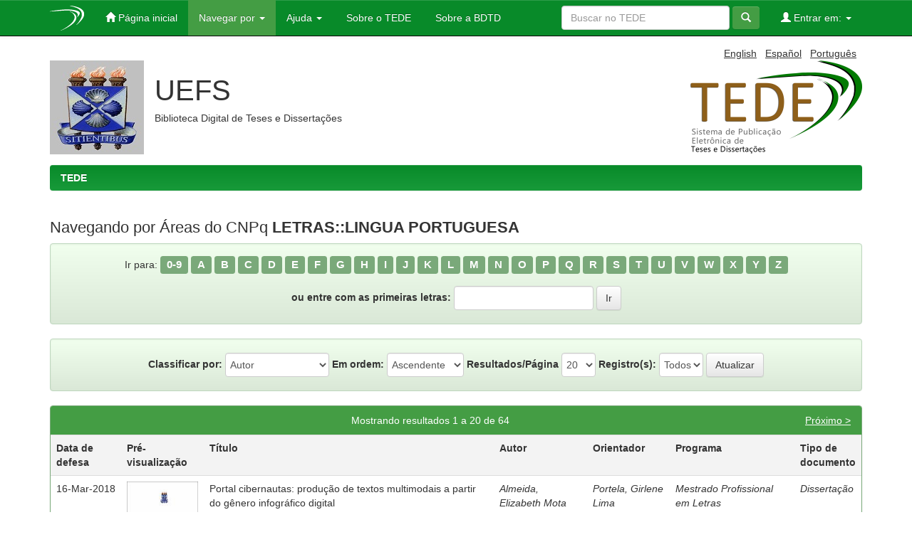

--- FILE ---
content_type: text/html;charset=UTF-8
request_url: http://tede2.uefs.br:8080/browse?type=cnpq&order=ASC&rpp=20&authority=-2744512914176983623&label=LETRAS%3A%3ALINGUA+PORTUGUESA
body_size: 44630
content:




















<!DOCTYPE html>
<html>
    <head>
        <title>TEDE: Buscando no repositório</title>
        <meta http-equiv="Content-Type" content="text/html; charset=UTF-8" />
        <meta name="Generator" content="DSpace 4.2" />
        <meta name="viewport" content="width=device-width, initial-scale=1.0">
        <link rel="shortcut icon" href="/favicon.ico" type="image/x-icon"/>
	    <link rel="stylesheet" href="/static/css/jquery-ui-1.11.0.custom/jquery-ui.css" type="text/css" />
	    <link rel="stylesheet" href="/static/css/bootstrap/bootstrap.min.css" type="text/css" />
	    <link rel="stylesheet" href="/static/css/bootstrap/bootstrap-theme.min.css" type="text/css" />
	    <link rel="stylesheet" href="/static/css/bootstrap/dspace-theme.css" type="text/css" />
	    <link rel="stylesheet" href="/reveal/reveal.css">	


        <link rel="search" type="application/opensearchdescription+xml" href="/open-search/description.xml" title="DSpace"/>

        
	<script type='text/javascript' src="/static/js/jquery/jquery.js"></script>
	<script type='text/javascript' src="/static/js/jquery/jquery-ui-1.10.3.custom.min.js"></script>
   	<script type="text/javascript" src="/static/js/foundation/foundation.js"></script>
   	<script type="text/javascript" src="/static/js/foundation/foundation.reveal.js"></script>
	<script type='text/javascript' src="/static/js/bootstrap/bootstrap.min.js"></script>
	<script type='text/javascript' src="/static/js/holder.js"></script>
	<script type="text/javascript" src="/utils.js"></script>
    <script type="text/javascript" src="/static/js/choice-support.js"> </script>
    

    
    
    

<!-- HTML5 shim and Respond.js IE8 support of HTML5 elements and media queries -->
<!--[if lt IE 9]>
  <script src="/static/js/html5shiv.js"></script>
  <script src="/static/js/respond.min.js"></script>
<![endif]-->
    </head>

    
    
    <body class="undernavigation">
<a class="sr-only" href="#content">Skip navigation</a>

<header class="navbar navbar-inverse navbar-fixed-top">    


    
            <div class="container">
                























       <div class="navbar-header">
         <button type="button" class="navbar-toggle" data-toggle="collapse" data-target=".navbar-collapse">
           <span class="icon-bar"></span>
           <span class="icon-bar"></span>
           <span class="icon-bar"></span>
         </button>
         <a class="navbar-brand" href="/"><img src="/image/logo_header.png" /></a>
       </div>
       <nav class="collapse navbar-collapse bs-navbar-collapse" role="navigation">
         <ul class="nav navbar-nav">
           <li class=""><a href="/"><span class="glyphicon glyphicon-home"></span> Página inicial</a></li>
                
           <li class="dropdown active">
             <a href="#" class="dropdown-toggle" data-toggle="dropdown">Navegar por <b class="caret"></b></a>
             <ul class="dropdown-menu">
               <li><a href="/community-list">Comunidades e coleções</a></li>
				<li class="divider"></li>
				<li class="dropdown-header">Navegar por:</li>
				
				
				
				      			<li><a href="/browse?type=dateissued">Data de defesa</a></li>
					
				      			<li><a href="/browse?type=author">Autor</a></li>
					
				      			<li><a href="/browse?type=advisor">Orientador</a></li>
					
				      			<li><a href="/browse?type=title">Título</a></li>
					
				      			<li><a href="/browse?type=subject">Assunto</a></li>
					
				      			<li><a href="/browse?type=cnpq">Áreas do CNPq</a></li>
					
				      			<li><a href="/browse?type=department">Departamento</a></li>
					
				      			<li><a href="/browse?type=program">Programa de pós-graduação</a></li>
					
				      			<li><a href="/browse?type=type">Tipo de documento</a></li>
					
				      			<li><a href="/browse?type=access">Tipo de acesso</a></li>
					
				    
				

            </ul>
          </li>
		    <li class="" class="dropdown">
             <a href="#" class="dropdown-toggle" data-toggle="dropdown">Ajuda <b class="caret"></b></a>
             <ul class="dropdown-menu">
				<li><a href="/static/harvesting.jsp">Sobre o Harvesting</a></li>
				<li><a href="/static/faq.jsp">Perguntas frequentes</a></li>
				<li><script type="text/javascript">
<!-- Javascript starts here
document.write('<a href="#" onClick="var popupwin = window.open(\'/help/index.html\',\'dspacepopup\',\'height=600,width=550,resizable,scrollbars\');popupwin.focus();return false;">Ajuda padrão<\/a>');
// -->
</script><noscript><a href="/help/index.html" target="dspacepopup">Ajuda padrão</a></noscript></li>
			</ul>
		    </li>
		    
           <li class=""><a href="/static/about-tede.jsp"><span class="glyphicon"></span> Sobre o TEDE</a></li>
	   <li class=""><a href="/static/bdtd.jsp"><span class="glyphicon"></span> Sobre a BDTD</a></li>
	  
       </ul>
       <div class="nav navbar-nav navbar-right">
		<ul class="nav navbar-nav navbar-right">
         <li class="dropdown">
         
             <a href="#" class="dropdown-toggle" data-toggle="dropdown"><span class="glyphicon glyphicon-user"></span> Entrar em: <b class="caret"></b></a>
	             
             <ul class="dropdown-menu">
               <li><a href="/mydspace">Meu espaço</a></li>
               <li><a href="/subscribe">Receber atualizações<br/> por e-mail</a></li>
               <li><a href="/profile">Editar perfil</a></li>

		
             </ul>
           </li>
          </ul>
          
	
	
		<form method="get" action="/simple-search" class="navbar-form navbar-right" scope="search">
		    <div class="form-group">
	          <input type="text" class="form-control" placeholder="Buscar no TEDE" name="query" id="tequery" size="25"/>
	        </div>
	        <button type="submit" class="btn btn-primary"><span class="glyphicon glyphicon-search"></span></button>
		</form>
	
	</div>
    </nav>

            </div>

</header>

<main id="content" role="main">
<div class="container banner">
	<div class="pull-right">

        <form method="get" name="repost" action="">
          <input type ="hidden" name ="locale"/>
        </form>


        <a class ="langChangeOn"
                  onclick="javascript:document.repost.locale.value='en';
                  document.repost.submit();">
                  
                 English</a> &nbsp;



        <a class ="langChangeOn"
                  onclick="javascript:document.repost.locale.value='es';
                  document.repost.submit();">
                  
                 Español</a> &nbsp;



        <a class ="langChangeOn"
                  onclick="javascript:document.repost.locale.value='pt_BR';
                  document.repost.submit();">
                  
                 Português</a> &nbsp;


</div>

	<div class="row">
		<div class="col-md-10">
			<div>
				<a href="">
	        		<img class="pull-left" src="/image/logo-instituicao.png">
				</a>
			</div>
        	<div class="repo-description">
				<h1>UEFS</h1>
	        	<h4>Biblioteca Digital de Teses e Dissertações </h4>
        	</div>
        </div>
        <div class="col-md-2">
        	<img class="pull-right" src="/image/logo-tede.png">
       	</div>
	</div>
</div>	


	
		<div class="container">
		     		



  

<ol class="breadcrumb btn-success">

  <li><a href="/">TEDE</a></li>

</ol>

		</div>        
	
  
<div class="container">
		

























	
	<h2>
		Navegando  por Áreas do CNPq <b>LETRAS::LINGUA PORTUGUESA</b>
	</h2>

	
	
	<div id="browse_navigation" class="well text-center">
	<form method="get" action="/browse">
			<input type="hidden" name="type" value="cnpq"/>
			<input type="hidden" name="sort_by" value="1"/>
			<input type="hidden" name="order" value="ASC"/>
			<input type="hidden" name="rpp" value="20"/>
			<input type="hidden" name="etal" value="-1" />
<input type="hidden" name="authority" value="-2744512914176983623"/>
	
	
	
		<span>Ir para:</span>
	                        <a class="label label-default" href="/browse?type=cnpq&amp;sort_by=1&amp;order=ASC&amp;rpp=20&amp;etal=-1&amp;authority=LETRAS%3A%3ALINGUA+PORTUGUESA&amp;starts_with=0">0-9</a>

	                        <a class="label label-default" href="/browse?type=cnpq&amp;sort_by=1&amp;order=ASC&amp;rpp=20&amp;etal=-1&amp;authority=LETRAS%3A%3ALINGUA+PORTUGUESA&amp;starts_with=A">A</a>

	                        <a class="label label-default" href="/browse?type=cnpq&amp;sort_by=1&amp;order=ASC&amp;rpp=20&amp;etal=-1&amp;authority=LETRAS%3A%3ALINGUA+PORTUGUESA&amp;starts_with=B">B</a>

	                        <a class="label label-default" href="/browse?type=cnpq&amp;sort_by=1&amp;order=ASC&amp;rpp=20&amp;etal=-1&amp;authority=LETRAS%3A%3ALINGUA+PORTUGUESA&amp;starts_with=C">C</a>

	                        <a class="label label-default" href="/browse?type=cnpq&amp;sort_by=1&amp;order=ASC&amp;rpp=20&amp;etal=-1&amp;authority=LETRAS%3A%3ALINGUA+PORTUGUESA&amp;starts_with=D">D</a>

	                        <a class="label label-default" href="/browse?type=cnpq&amp;sort_by=1&amp;order=ASC&amp;rpp=20&amp;etal=-1&amp;authority=LETRAS%3A%3ALINGUA+PORTUGUESA&amp;starts_with=E">E</a>

	                        <a class="label label-default" href="/browse?type=cnpq&amp;sort_by=1&amp;order=ASC&amp;rpp=20&amp;etal=-1&amp;authority=LETRAS%3A%3ALINGUA+PORTUGUESA&amp;starts_with=F">F</a>

	                        <a class="label label-default" href="/browse?type=cnpq&amp;sort_by=1&amp;order=ASC&amp;rpp=20&amp;etal=-1&amp;authority=LETRAS%3A%3ALINGUA+PORTUGUESA&amp;starts_with=G">G</a>

	                        <a class="label label-default" href="/browse?type=cnpq&amp;sort_by=1&amp;order=ASC&amp;rpp=20&amp;etal=-1&amp;authority=LETRAS%3A%3ALINGUA+PORTUGUESA&amp;starts_with=H">H</a>

	                        <a class="label label-default" href="/browse?type=cnpq&amp;sort_by=1&amp;order=ASC&amp;rpp=20&amp;etal=-1&amp;authority=LETRAS%3A%3ALINGUA+PORTUGUESA&amp;starts_with=I">I</a>

	                        <a class="label label-default" href="/browse?type=cnpq&amp;sort_by=1&amp;order=ASC&amp;rpp=20&amp;etal=-1&amp;authority=LETRAS%3A%3ALINGUA+PORTUGUESA&amp;starts_with=J">J</a>

	                        <a class="label label-default" href="/browse?type=cnpq&amp;sort_by=1&amp;order=ASC&amp;rpp=20&amp;etal=-1&amp;authority=LETRAS%3A%3ALINGUA+PORTUGUESA&amp;starts_with=K">K</a>

	                        <a class="label label-default" href="/browse?type=cnpq&amp;sort_by=1&amp;order=ASC&amp;rpp=20&amp;etal=-1&amp;authority=LETRAS%3A%3ALINGUA+PORTUGUESA&amp;starts_with=L">L</a>

	                        <a class="label label-default" href="/browse?type=cnpq&amp;sort_by=1&amp;order=ASC&amp;rpp=20&amp;etal=-1&amp;authority=LETRAS%3A%3ALINGUA+PORTUGUESA&amp;starts_with=M">M</a>

	                        <a class="label label-default" href="/browse?type=cnpq&amp;sort_by=1&amp;order=ASC&amp;rpp=20&amp;etal=-1&amp;authority=LETRAS%3A%3ALINGUA+PORTUGUESA&amp;starts_with=N">N</a>

	                        <a class="label label-default" href="/browse?type=cnpq&amp;sort_by=1&amp;order=ASC&amp;rpp=20&amp;etal=-1&amp;authority=LETRAS%3A%3ALINGUA+PORTUGUESA&amp;starts_with=O">O</a>

	                        <a class="label label-default" href="/browse?type=cnpq&amp;sort_by=1&amp;order=ASC&amp;rpp=20&amp;etal=-1&amp;authority=LETRAS%3A%3ALINGUA+PORTUGUESA&amp;starts_with=P">P</a>

	                        <a class="label label-default" href="/browse?type=cnpq&amp;sort_by=1&amp;order=ASC&amp;rpp=20&amp;etal=-1&amp;authority=LETRAS%3A%3ALINGUA+PORTUGUESA&amp;starts_with=Q">Q</a>

	                        <a class="label label-default" href="/browse?type=cnpq&amp;sort_by=1&amp;order=ASC&amp;rpp=20&amp;etal=-1&amp;authority=LETRAS%3A%3ALINGUA+PORTUGUESA&amp;starts_with=R">R</a>

	                        <a class="label label-default" href="/browse?type=cnpq&amp;sort_by=1&amp;order=ASC&amp;rpp=20&amp;etal=-1&amp;authority=LETRAS%3A%3ALINGUA+PORTUGUESA&amp;starts_with=S">S</a>

	                        <a class="label label-default" href="/browse?type=cnpq&amp;sort_by=1&amp;order=ASC&amp;rpp=20&amp;etal=-1&amp;authority=LETRAS%3A%3ALINGUA+PORTUGUESA&amp;starts_with=T">T</a>

	                        <a class="label label-default" href="/browse?type=cnpq&amp;sort_by=1&amp;order=ASC&amp;rpp=20&amp;etal=-1&amp;authority=LETRAS%3A%3ALINGUA+PORTUGUESA&amp;starts_with=U">U</a>

	                        <a class="label label-default" href="/browse?type=cnpq&amp;sort_by=1&amp;order=ASC&amp;rpp=20&amp;etal=-1&amp;authority=LETRAS%3A%3ALINGUA+PORTUGUESA&amp;starts_with=V">V</a>

	                        <a class="label label-default" href="/browse?type=cnpq&amp;sort_by=1&amp;order=ASC&amp;rpp=20&amp;etal=-1&amp;authority=LETRAS%3A%3ALINGUA+PORTUGUESA&amp;starts_with=W">W</a>

	                        <a class="label label-default" href="/browse?type=cnpq&amp;sort_by=1&amp;order=ASC&amp;rpp=20&amp;etal=-1&amp;authority=LETRAS%3A%3ALINGUA+PORTUGUESA&amp;starts_with=X">X</a>

	                        <a class="label label-default" href="/browse?type=cnpq&amp;sort_by=1&amp;order=ASC&amp;rpp=20&amp;etal=-1&amp;authority=LETRAS%3A%3ALINGUA+PORTUGUESA&amp;starts_with=Y">Y</a>

	                        <a class="label label-default" href="/browse?type=cnpq&amp;sort_by=1&amp;order=ASC&amp;rpp=20&amp;etal=-1&amp;authority=LETRAS%3A%3ALINGUA+PORTUGUESA&amp;starts_with=Z">Z</a>
<br/>
<br/>
<div class="container">
	<label for="navBy777893">ou entre com as primeiras letras:</label>
	<input id="navBy777893" type="text" name="starts_with" class="input-border"/>&nbsp;<input type="submit" class="btn btn-default" value="Ir" />
</div>

	</form>
	</div>
	

	
	<div id="browse_controls" class="well text-center">
	<form method="get" action="/browse">
		<input type="hidden" name="type" value="cnpq"/>
<input type="hidden" name="authority" value="-2744512914176983623"/>





		<label for="sort_by">Classificar por:</label>
		<select name="sort_by" class="input-border-no-paddings">
 <option value="1" selected="selected">Autor</option> <option value="2" >Data de defesa</option> <option value="3" >Data de depósito</option> <option value="4" >Orientador</option> <option value="5" >Programa</option> <option value="6" >Tipo de documento</option> <option value="7" >Título</option>
		</select>

		<label for="order">Em ordem:</label>
		<select name="order" class="input-border-no-paddings">
			<option value="ASC" selected="selected">Ascendente</option>
			<option value="DESC" >Descendente</option>
		</select>

		<label for="rpp">Resultados/Página</label>
		<select name="rpp" class="input-border-no-paddings">
	
			<option value="5" >5</option>
	
			<option value="10" >10</option>
	
			<option value="15" >15</option>
	
			<option value="20" selected="selected">20</option>
	
			<option value="25" >25</option>
	
			<option value="30" >30</option>
	
			<option value="35" >35</option>
	
			<option value="40" >40</option>
	
			<option value="45" >45</option>
	
			<option value="50" >50</option>
	
			<option value="55" >55</option>
	
			<option value="60" >60</option>
	
			<option value="65" >65</option>
	
			<option value="70" >70</option>
	
			<option value="75" >75</option>
	
			<option value="80" >80</option>
	
			<option value="85" >85</option>
	
			<option value="90" >90</option>
	
			<option value="95" >95</option>
	
			<option value="100" >100</option>

		</select>

		<label for="etal">Registro(s):</label>
		<select name="etal" class="input-border-no-paddings">

			<option value="0" selected="selected">Todos</option>
<option value="1" >1</option>	
			<option value="5" >5</option>
	
			<option value="10" >10</option>
	
			<option value="15" >15</option>
	
			<option value="20" >20</option>
	
			<option value="25" >25</option>
	
			<option value="30" >30</option>
	
			<option value="35" >35</option>
	
			<option value="40" >40</option>
	
			<option value="45" >45</option>
	
			<option value="50" >50</option>

		</select>

		<input type="submit" class="btn btn-default" name="submit_browse" value="Atualizar"/>



	</form>
	</div>
<div class="panel panel-primary">
	
	<div class="panel-heading text-center">
		Mostrando resultados 1 a 20 de 64

	



	&nbsp;<a class="pull-right" href="/browse?type=cnpq&amp;sort_by=1&amp;order=ASC&amp;rpp=20&amp;etal=-1&amp;authority=LETRAS%3A%3ALINGUA+PORTUGUESA&amp;offset=20">Próximo &gt;</a>

	</div>
	
    
    
	<table align="center" class="table" summary="This table browses all dspace content">
<tr>
<th id="t1" class="oddRowEvenCol">Data de defesa</th><th id="t2" class="oddRowOddCol">Pré-visualização</th><th id="t3" class="oddRowEvenCol">Título</th><th id="t4" class="oddRowOddCol">Autor</th><th id="t5" class="oddRowEvenCol">Orientador</th><th id="t6" class="oddRowOddCol">Programa</th><th id="t7" class="oddRowEvenCol">Tipo de documento</th></tr><tr><td headers="t1" class="evenRowEvenCol" nowrap="nowrap" align="right">16-Mar-2018</td><td headers="t2" class="evenRowOddCol" ><a href="/handle/tede/662" /><img src="/retrieve/5471/Almeida_Elizabeth_PORTAL_CIBERNAUTAS.pdf.jpg" alt="Almeida_Elizabeth_PORTAL_CIBERNAUTAS.pdf.jpg" width="141.0" height="200.0"/ border="0"></a></td><td headers="t3" class="evenRowEvenCol" ><a href="/handle/tede/662">Portal&#x20;cibernautas:&#x20;produção&#x20;de&#x20;textos&#x20;multimodais&#x20;a&#x20;partir&#x20;do&#x20;gênero&#x20;infográfico&#x20;digital</a></td><td headers="t4" class="evenRowOddCol" ><em><a href="/browse?type=author&amp;value=Almeida%2C+Elizabeth+Mota+Nazareth+de">Almeida,&#x20;Elizabeth&#x20;Mota&#x20;Nazareth&#x20;de</a></em></td><td headers="t5" class="evenRowEvenCol" ><em><a href="/browse?type=advisor&amp;value=Portela%2C+Girlene+Lima">Portela,&#x20;Girlene&#x20;Lima</a></em></td><td headers="t6" class="evenRowOddCol" ><em><a href="/browse?type=program&amp;authority=4842112945340814799&amp;authority_lang=por" class="authority program">Mestrado&#x20;Profissional&#x20;em&#x20;Letras</a></em></td><td headers="t7" class="evenRowEvenCol" ><em><a href="/browse?type=type&amp;value=Disserta%C3%A7%C3%A3o&amp;value_lang=por">Dissertação</a></em></td></tr>
<tr><td headers="t1" class="oddRowEvenCol" nowrap="nowrap" align="right">16-Mar-2015</td><td headers="t2" class="oddRowOddCol" ><a href="/handle/tede/381" /><img src="/retrieve/5003/DISSERTA%c3%87%c3%83O%20-%20FERNANDA%20DOS%20SANTOS%20ALMEIDA.pdf.jpg" alt="DISSERTAÇÃO - FERNANDA DOS SANTOS ALMEIDA.pdf.jpg" width="141.0" height="200.0"/ border="0"></a></td><td headers="t3" class="oddRowEvenCol" ><a href="/handle/tede/381">A&#x20;expressão&#x20;variável&#x20;do&#x20;futuro&#x20;verbal&#x20;no&#x20;discurso&#x20;político&#x20;em&#x20;três&#x20;cidades&#x20;baianas:&#x20;Salvador,&#x20;Feira&#x20;de&#x20;Santana&#x20;e&#x20;Vitória&#x20;da&#x20;Conquista</a></td><td headers="t4" class="oddRowOddCol" ><em><a href="/browse?type=author&amp;value=Almeida%2C+Fernanda+dos+Santos">Almeida,&#x20;Fernanda&#x20;dos&#x20;Santos</a></em></td><td headers="t5" class="oddRowEvenCol" ><em><a href="/browse?type=advisor&amp;value=Oliveira%2C+Josane+Moreira+de">Oliveira,&#x20;Josane&#x20;Moreira&#x20;de</a></em></td><td headers="t6" class="oddRowOddCol" ><em><a href="/browse?type=program&amp;authority=8244611057995628910&amp;authority_lang=por" class="authority program">Mestrado&#x20;Acadêmico&#x20;em&#x20;Estudos&#x20;Linguísticos</a></em></td><td headers="t7" class="oddRowEvenCol" ><em><a href="/browse?type=type&amp;value=Disserta%C3%A7%C3%A3o&amp;value_lang=por">Dissertação</a></em></td></tr>
<tr><td headers="t1" class="evenRowEvenCol" nowrap="nowrap" align="right">19-Dez-2016</td><td headers="t2" class="evenRowOddCol" ><a href="/handle/tede/557" /><img src="/retrieve/5719/LEITURA%20LITER%c3%81RIA%20NO%20ENSINO%20FUNDAMENTAL%20Maria%20Nivaneide%20de%20Souza%20Andrade.pdf.jpg" alt="LEITURA LITERÁRIA NO ENSINO FUNDAMENTAL Maria Nivaneide de Souza Andrade.pdf.jpg" width="141.0" height="200.0"/ border="0"></a></td><td headers="t3" class="evenRowEvenCol" ><a href="/handle/tede/557">Leitura&#x20;literária&#x20;no&#x20;ensino&#x20;fundamental:&#x20;uma&#x20;proposta&#x20;para&#x20;além&#x20;das&#x20;“fichas”</a></td><td headers="t4" class="evenRowOddCol" ><em><a href="/browse?type=author&amp;value=Andrade+%2C+Maria+Nivaneide+de+Souza">Andrade&#x20;,&#x20;Maria&#x20;Nivaneide&#x20;de&#x20;Souza</a></em></td><td headers="t5" class="evenRowEvenCol" ><em><a href="/browse?type=advisor&amp;value=Pereira%2C+Rubens+Edson+Alves">Pereira,&#x20;Rubens&#x20;Edson&#x20;Alves</a></em></td><td headers="t6" class="evenRowOddCol" ><em><a href="/browse?type=program&amp;authority=4842112945340814799&amp;authority_lang=por" class="authority program">Mestrado&#x20;Profissional&#x20;em&#x20;Letras</a></em></td><td headers="t7" class="evenRowEvenCol" ><em><a href="/browse?type=type&amp;value=Disserta%C3%A7%C3%A3o&amp;value_lang=por">Dissertação</a></em></td></tr>
<tr><td headers="t1" class="oddRowEvenCol" nowrap="nowrap" align="right">15-Mar-2013</td><td headers="t2" class="oddRowOddCol" ><a href="/handle/tede/224" /><img src="/retrieve/4768/Disserta%c3%a7%c3%a3o%20P%c3%b3s-defesa%20cd.pdf.jpg" alt="Dissertação Pós-defesa cd.pdf.jpg" width="141.0" height="200.0"/ border="0"></a></td><td headers="t3" class="oddRowEvenCol" ><a href="/handle/tede/224">A&#x20;genuinidade&#x20;de&#x20;textos&#x20;literários&#x20;em&#x20;livros&#x20;didáticos&#x20;de&#x20;Língua&#x20;Portuguesa</a></td><td headers="t4" class="oddRowOddCol" ><em><a href="/browse?type=author&amp;value=Baldow%2C+Virg%C3%ADnia+Maria+Ferreira+Silveira">Baldow,&#x20;Virgínia&#x20;Maria&#x20;Ferreira&#x20;Silveira</a></em></td><td headers="t5" class="oddRowEvenCol" ><em><a href="/browse?type=advisor&amp;value=Queiroz%2C+Rita+de+C%C3%A1ssia+Ribeiro+de">Queiroz,&#x20;Rita&#x20;de&#x20;Cássia&#x20;Ribeiro&#x20;de</a></em></td><td headers="t6" class="oddRowOddCol" ><em><a href="/browse?type=program&amp;authority=-8078019583395540748&amp;authority_lang=por" class="authority program">Mestrado&#x20;Acadêmico&#x20;em&#x20;Literatura&#x20;e&#x20;Diversidade&#x20;Cultural</a></em></td><td headers="t7" class="oddRowEvenCol" ><em><a href="/browse?type=type&amp;value=Disserta%C3%A7%C3%A3o&amp;value_lang=por">Dissertação</a></em></td></tr>
<tr><td headers="t1" class="evenRowEvenCol" nowrap="nowrap" align="right">22-Mar-2024</td><td headers="t2" class="evenRowOddCol" ><a href="/handle/tede/1660" /><img src="/retrieve/7074/DISSERTA%c3%87%c3%83O%20-%20ELAINE%20ANJOS%20DOS%20SANTOS%20BESERRA.pdf.jpg" alt="DISSERTAÇÃO - ELAINE ANJOS DOS SANTOS BESERRA.pdf.jpg" width="141.0" height="200.0"/ border="0"></a></td><td headers="t3" class="evenRowEvenCol" ><a href="/handle/tede/1660">Multiletramentos,&#x20;hipertextos&#x20;e&#x20;práticas&#x20;textuais&#x20;em&#x20;curso&#x20;de&#x20;formação&#x20;continuada&#x20;na&#x20;EAD</a></td><td headers="t4" class="evenRowOddCol" ><em><a href="/browse?type=author&amp;value=Beserra+%2C+Elaine+Anjos+dos+Santos">Beserra&#x20;,&#x20;Elaine&#x20;Anjos&#x20;dos&#x20;Santos</a></em></td><td headers="t5" class="evenRowEvenCol" ><em><a href="/browse?type=advisor&amp;value=Anecleto%2C+%C3%9Arsula+Cunha">Anecleto,&#x20;Úrsula&#x20;Cunha</a></em></td><td headers="t6" class="evenRowOddCol" ><em><a href="/browse?type=program&amp;authority=8244611057995628910&amp;authority_lang=por" class="authority program">Mestrado&#x20;Acadêmico&#x20;em&#x20;Estudos&#x20;Linguísticos</a></em></td><td headers="t7" class="evenRowEvenCol" ><em><a href="/browse?type=type&amp;value=Disserta%C3%A7%C3%A3o&amp;value_lang=por">Dissertação</a></em></td></tr>
<tr><td headers="t1" class="oddRowEvenCol" nowrap="nowrap" align="right">29-Mar-2019</td><td headers="t2" class="oddRowOddCol" ><a href="/handle/tede/958" /><img src="/retrieve/6531/Disserta%c3%a7%c3%a3o.ConsueloPeneluBitencourt.pdf.jpg" alt="Dissertação.ConsueloPeneluBitencourt.pdf.jpg" width="141.0" height="200.0"/ border="0"></a></td><td headers="t3" class="oddRowEvenCol" ><a href="/handle/tede/958">Poetas&#x20;do&#x20;Folha&#x20;do&#x20;Norte&#x20;nas&#x20;aulas&#x20;de&#x20;Língua&#x20;Portuguesa</a></td><td headers="t4" class="oddRowOddCol" ><em><a href="/browse?type=author&amp;value=Bitencourt%2C+Consuelo+Penelu">Bitencourt,&#x20;Consuelo&#x20;Penelu</a></em></td><td headers="t5" class="oddRowEvenCol" ><em><a href="/browse?type=advisor&amp;value=Barreiros%2C+Patr%C3%ADcio+Nunes">Barreiros,&#x20;Patrício&#x20;Nunes</a></em></td><td headers="t6" class="oddRowOddCol" ><em><a href="/browse?type=program&amp;authority=4842112945340814799&amp;authority_lang=por" class="authority program">Mestrado&#x20;Profissional&#x20;em&#x20;Letras</a></em></td><td headers="t7" class="oddRowEvenCol" ><em><a href="/browse?type=type&amp;value=Disserta%C3%A7%C3%A3o&amp;value_lang=por">Dissertação</a></em></td></tr>
<tr><td headers="t1" class="evenRowEvenCol" nowrap="nowrap" align="right">3-Dez-2018</td><td headers="t2" class="evenRowOddCol" ><a href="/handle/tede/840" /><img src="/retrieve/4966/Disserta%c3%a7%c3%a3o%20completa%20-%20Final%20-%20Tha%c3%adla%20Moura%20Cabral.pdf.jpg" alt="Dissertação completa - Final - Thaíla Moura Cabral.pdf.jpg" width="141.0" height="200.0"/ border="0"></a></td><td headers="t3" class="evenRowEvenCol" ><a href="/handle/tede/840">A&#x20;fluidez&#x20;identitária&#x20;em&#x20;Memorial&#x20;do&#x20;Convento,&#x20;de&#x20;José&#x20;Saramago</a></td><td headers="t4" class="evenRowOddCol" ><em><a href="/browse?type=author&amp;value=Cabral%2C+Tha%C3%ADla+Moura">Cabral,&#x20;Thaíla&#x20;Moura</a></em></td><td headers="t5" class="evenRowEvenCol" ><em><a href="/browse?type=advisor&amp;value=Valverde%2C+T%C3%A9rcia+Costa">Valverde,&#x20;Tércia&#x20;Costa</a></em></td><td headers="t6" class="evenRowOddCol" ><em><a href="/browse?type=program&amp;authority=-3771841011363199247&amp;authority_lang=por" class="authority program">Mestrado&#x20;Acadêmico&#x20;em&#x20;Estudos&#x20;Literários</a></em></td><td headers="t7" class="evenRowEvenCol" ><em><a href="/browse?type=type&amp;value=Disserta%C3%A7%C3%A3o&amp;value_lang=por">Dissertação</a></em></td></tr>
<tr><td headers="t1" class="oddRowEvenCol" nowrap="nowrap" align="right">19-Out-2020</td><td headers="t2" class="oddRowOddCol" ><a href="/handle/tede/1468" /><img src="/retrieve/6820/DISSERTACAO.pdf.jpg" alt="DISSERTACAO.pdf.jpg" width="141.0" height="200.0"/ border="0"></a></td><td headers="t3" class="oddRowEvenCol" ><a href="/handle/tede/1468">A&#x20;gramática&#x20;dos&#x20;pronomes&#x20;clíticos&#x20;no&#x20;Brasil&#x20;colônia:&#x20;o&#x20;português&#x20;clássico&#x20;na&#x20;história&#x20;do&#x20;português&#x20;brasileiro</a></td><td headers="t4" class="oddRowOddCol" ><em><a href="/browse?type=author&amp;value=Cardoso+%2C+Lara+da+Silva">Cardoso&#x20;,&#x20;Lara&#x20;da&#x20;Silva</a></em></td><td headers="t5" class="oddRowEvenCol" ><em><a href="/browse?type=advisor&amp;value=Carneiro%2C+Zenaide+de+Oliveira+Novais">Carneiro,&#x20;Zenaide&#x20;de&#x20;Oliveira&#x20;Novais</a></em></td><td headers="t6" class="oddRowOddCol" ><em><a href="/browse?type=program&amp;authority=8244611057995628910&amp;authority_lang=por" class="authority program">Mestrado&#x20;Acadêmico&#x20;em&#x20;Estudos&#x20;Linguísticos</a></em></td><td headers="t7" class="oddRowEvenCol" ><em><a href="/browse?type=type&amp;value=Disserta%C3%A7%C3%A3o&amp;value_lang=por">Dissertação</a></em></td></tr>
<tr><td headers="t1" class="evenRowEvenCol" nowrap="nowrap" align="right">4-Fev-2024</td><td headers="t2" class="evenRowOddCol" ><a href="/handle/tede/1805" /><img src="/retrieve/7766/TESE_BRUNA%20TRINDADE%20GOMES%20CARNEIRO.pdf.jpg" alt="TESE_BRUNA TRINDADE GOMES CARNEIRO.pdf.jpg" width="141.0" height="200.0"/ border="0"></a></td><td headers="t3" class="evenRowEvenCol" ><a href="/handle/tede/1805">Um&#x20;códice&#x20;em&#x20;língua&#x20;geral:&#x20;edição,&#x20;estudo&#x20;paleográfico&#x20;e&#x20;sóciohistória&#x20;da&#x20;Amazônia&#x20;(1750-1758)&#x20;-&#x20;volumes&#x20;I&#x20;e&#x20;II</a></td><td headers="t4" class="evenRowOddCol" ><em><a href="/browse?type=author&amp;value=Carneiro%2C+Bruna+Trindade+Gomes">Carneiro,&#x20;Bruna&#x20;Trindade&#x20;Gomes</a></em></td><td headers="t5" class="evenRowEvenCol" ><em><a href="/browse?type=advisor&amp;value=Lose%2C++Al%C3%ADcia+Duh%C3%A1">Lose,&#x20;&#x20;Alícia&#x20;Duhá</a></em></td><td headers="t6" class="evenRowOddCol" ><em><a href="/browse?type=program&amp;authority=-1574325453796136942&amp;authority_lang=por" class="authority program">Programa&#x20;de&#x20;Pós-Graduação&#x20;em&#x20;Estudos&#x20;Linguísticos</a></em></td><td headers="t7" class="evenRowEvenCol" ><em><a href="/browse?type=type&amp;value=Tese&amp;value_lang=por">Tese</a></em></td></tr>
<tr><td headers="t1" class="oddRowEvenCol" nowrap="nowrap" align="right">12-Dez-2016</td><td headers="t2" class="oddRowOddCol" ><a href="/handle/tede/532" /><img src="/retrieve/5453/Disserta%c3%a7%c3%a3o%20-%20Cacilda.pdf.jpg" alt="Dissertação - Cacilda.pdf.jpg" width="141.0" height="200.0"/ border="0"></a></td><td headers="t3" class="oddRowEvenCol" ><a href="/handle/tede/532">Escuta&#x20;ativa&#x20;de&#x20;depoimentos:&#x20;uma&#x20;proposta&#x20;pedagógica&#x20;para&#x20;o&#x20;desenvolvimento&#x20;da&#x20;competência&#x20;comunicativa&#x20;oral</a></td><td headers="t4" class="oddRowOddCol" ><em><a href="/browse?type=author&amp;value=Carneiro%2C+Cacilda+Silva+Oliveira">Carneiro,&#x20;Cacilda&#x20;Silva&#x20;Oliveira</a></em></td><td headers="t5" class="oddRowEvenCol" ><em><a href="/browse?type=advisor&amp;value=Oliveira%2C+Mariana+Fagundes+de">Oliveira,&#x20;Mariana&#x20;Fagundes&#x20;de</a></em></td><td headers="t6" class="oddRowOddCol" ><em><a href="/browse?type=program&amp;authority=4842112945340814799&amp;authority_lang=por" class="authority program">Mestrado&#x20;Profissional&#x20;em&#x20;Letras</a></em></td><td headers="t7" class="oddRowEvenCol" ><em><a href="/browse?type=type&amp;value=Disserta%C3%A7%C3%A3o&amp;value_lang=por">Dissertação</a></em></td></tr>
<tr><td headers="t1" class="evenRowEvenCol" nowrap="nowrap" align="right">28-Mai-2024</td><td headers="t2" class="evenRowOddCol" ><a href="/handle/tede/1726" /><img src="/retrieve/7836/DISSERTA%c3%87%c3%83O%20-%20LUIZA%20EXDRA%20CARNEIRO.pdf.jpg" alt="DISSERTAÇÃO - LUIZA EXDRA CARNEIRO.pdf.jpg" width="141.0" height="200.0"/ border="0"></a></td><td headers="t3" class="evenRowEvenCol" ><a href="/handle/tede/1726">Leitura&#x20;argumentativa&#x20;no&#x20;ensino&#x20;de&#x20;argumentação&#x20;como&#x20;prática&#x20;social:&#x20;proposta&#x20;de&#x20;elaboração&#x20;de&#x20;um&#x20;módulo&#x20;didático&#x20;&#x20;para&#x20;o&#x20;Ensino&#x20;Médio</a></td><td headers="t4" class="evenRowOddCol" ><em><a href="/browse?type=author&amp;value=Carneiro%2C+Luiza+Exdra">Carneiro,&#x20;Luiza&#x20;Exdra</a></em></td><td headers="t5" class="evenRowEvenCol" ><em><a href="/browse?type=advisor&amp;value=Piris%2C+Eduardo+Lopes">Piris,&#x20;Eduardo&#x20;Lopes</a></em></td><td headers="t6" class="evenRowOddCol" ><em><a href="/browse?type=program&amp;authority=8244611057995628910&amp;authority_lang=por" class="authority program">Mestrado&#x20;Acadêmico&#x20;em&#x20;Estudos&#x20;Linguísticos</a></em></td><td headers="t7" class="evenRowEvenCol" ><em><a href="/browse?type=type&amp;value=Disserta%C3%A7%C3%A3o&amp;value_lang=por">Dissertação</a></em></td></tr>
<tr><td headers="t1" class="oddRowEvenCol" nowrap="nowrap" align="right">6-Dez-2016</td><td headers="t2" class="oddRowOddCol" ><a href="/handle/tede/545" /><img src="/retrieve/5677/MARIA%20VALMIRENE%20-%20Disserta%c3%a7%c3%a3o.pdf.jpg" alt="MARIA VALMIRENE - Dissertação.pdf.jpg" width="141.0" height="200.0"/ border="0"></a></td><td headers="t3" class="oddRowEvenCol" ><a href="/handle/tede/545">A&#x20;cultura&#x20;local&#x20;em&#x20;sala&#x20;de&#x20;aula:&#x20;o&#x20;repente&#x20;como&#x20;elemento&#x20;motivacional&#x20;e&#x20;identitário&#x20;para&#x20;as&#x20;práticas&#x20;de&#x20;letramento</a></td><td headers="t4" class="oddRowOddCol" ><em><a href="/browse?type=author&amp;value=Carneiro%2C+Maria+Valmirene+Oliveira">Carneiro,&#x20;Maria&#x20;Valmirene&#x20;Oliveira</a></em></td><td headers="t5" class="oddRowEvenCol" ><em><a href="/browse?type=advisor&amp;value=Pereira%2C+Rubens+Edson+Alves">Pereira,&#x20;Rubens&#x20;Edson&#x20;Alves</a></em></td><td headers="t6" class="oddRowOddCol" ><em><a href="/browse?type=program&amp;authority=4842112945340814799&amp;authority_lang=por" class="authority program">Mestrado&#x20;Profissional&#x20;em&#x20;Letras</a></em></td><td headers="t7" class="oddRowEvenCol" ><em><a href="/browse?type=type&amp;value=Disserta%C3%A7%C3%A3o&amp;value_lang=por">Dissertação</a></em></td></tr>
<tr><td headers="t1" class="evenRowEvenCol" nowrap="nowrap" align="right">14-Mar-2018</td><td headers="t2" class="evenRowOddCol" ><a href="/handle/tede/635" /><img src="/retrieve/5308/Disserta%c3%a7%c3%a3o%20-%20vers%c3%a3o%20final.pdf.jpg" alt="Dissertação - versão final.pdf.jpg" width="141.0" height="200.0"/ border="0"></a></td><td headers="t3" class="evenRowEvenCol" ><a href="/handle/tede/635">A&#x20;leitura&#x20;de&#x20;contos&#x20;na&#x20;escola&#x20;pública&#x20;feirense:&#x20;um&#x20;estudo&#x20;intervencionista</a></td><td headers="t4" class="evenRowOddCol" ><em><a href="/browse?type=author&amp;value=Carvalho%2C+Luciana+Guimar%C3%A3es+Brand%C3%A3o">Carvalho,&#x20;Luciana&#x20;Guimarães&#x20;Brandão</a></em></td><td headers="t5" class="evenRowEvenCol" ><em><a href="/browse?type=advisor&amp;value=Portela%2C+Girlene+Lima">Portela,&#x20;Girlene&#x20;Lima</a></em></td><td headers="t6" class="evenRowOddCol" ><em><a href="/browse?type=program&amp;authority=4842112945340814799&amp;authority_lang=por" class="authority program">Mestrado&#x20;Profissional&#x20;em&#x20;Letras</a></em></td><td headers="t7" class="evenRowEvenCol" ><em><a href="/browse?type=type&amp;value=Disserta%C3%A7%C3%A3o&amp;value_lang=por">Dissertação</a></em></td></tr>
<tr><td headers="t1" class="oddRowEvenCol" nowrap="nowrap" align="right">21-Mar-2019</td><td headers="t2" class="oddRowOddCol" ><a href="/handle/tede/806" /><img src="/retrieve/5889/DISSERTA%c3%87%c3%83O%20-%20O%20CORDEL%20NA%20SALA%20DE%20AULA.pdf.jpg" alt="DISSERTAÇÃO - O CORDEL NA SALA DE AULA.pdf.jpg" width="141.0" height="200.0"/ border="0"></a></td><td headers="t3" class="oddRowEvenCol" ><a href="/handle/tede/806">O&#x20;cordel&#x20;na&#x20;sala&#x20;de&#x20;aula:&#x20;uma&#x20;proposta&#x20;para&#x20;o&#x20;letramento&#x20;literário</a></td><td headers="t4" class="oddRowOddCol" ><em><a href="/browse?type=author&amp;value=Cavalcante%2C+Manoel+Cleriston+Luna">Cavalcante,&#x20;Manoel&#x20;Cleriston&#x20;Luna</a></em></td><td headers="t5" class="oddRowEvenCol" ><em><a href="/browse?type=advisor&amp;value=Barreiros%2C+Patr%C3%ADcio+Nunes">Barreiros,&#x20;Patrício&#x20;Nunes</a></em></td><td headers="t6" class="oddRowOddCol" ><em><a href="/browse?type=program&amp;authority=-3771841011363199247&amp;authority_lang=por" class="authority program">Mestrado&#x20;Acadêmico&#x20;em&#x20;Estudos&#x20;Literários</a></em></td><td headers="t7" class="oddRowEvenCol" ><em><a href="/browse?type=type&amp;value=Disserta%C3%A7%C3%A3o&amp;value_lang=por">Dissertação</a></em></td></tr>
<tr><td headers="t1" class="evenRowEvenCol" nowrap="nowrap" align="right">27-Ago-2018</td><td headers="t2" class="evenRowOddCol" ><a href="/handle/tede/744" /><img src="/retrieve/5641/Disserta%c3%a7%c3%a3o%20Maria%20do%20Socorro.pdf.jpg" alt="Dissertação Maria do Socorro.pdf.jpg" width="141.0" height="200.0"/ border="0"></a></td><td headers="t3" class="evenRowEvenCol" ><a href="/handle/tede/744">A&#x20;paisagem&#x20;lírica&#x20;de&#x20;Adélia&#x20;Prado&#x20;sob&#x20;a&#x20;égide&#x20;de&#x20;uma&#x20;mirada&#x20;complacente</a></td><td headers="t4" class="evenRowOddCol" ><em><a href="/browse?type=author&amp;value=Centeno%2C+Maria+do+Socorro+Carneiro+Alves">Centeno,&#x20;Maria&#x20;do&#x20;Socorro&#x20;Carneiro&#x20;Alves</a></em></td><td headers="t5" class="evenRowEvenCol" ><em><a href="/browse?type=advisor&amp;value=Fonseca%2C+Aleilton+Santana">Fonseca,&#x20;Aleilton&#x20;Santana</a></em></td><td headers="t6" class="evenRowOddCol" ><em><a href="/browse?type=program&amp;authority=-3771841011363199247&amp;authority_lang=por" class="authority program">Mestrado&#x20;Acadêmico&#x20;em&#x20;Estudos&#x20;Literários</a></em></td><td headers="t7" class="evenRowEvenCol" ><em><a href="/browse?type=type&amp;value=Disserta%C3%A7%C3%A3o&amp;value_lang=por">Dissertação</a></em></td></tr>
<tr><td headers="t1" class="oddRowEvenCol" nowrap="nowrap" align="right">14-Mar-2018</td><td headers="t2" class="oddRowOddCol" ><a href="/handle/tede/638" /><img src="/retrieve/5543/DISSERTA%c3%87%c3%83O%20PROFLETRAS%20KARINE%20COSTA%20TOTAL%201.pdf.jpg" alt="DISSERTAÇÃO PROFLETRAS KARINE COSTA TOTAL 1.pdf.jpg" width="141.0" height="200.0"/ border="0"></a></td><td headers="t3" class="oddRowEvenCol" ><a href="/handle/tede/638">Estratégias&#x20;para&#x20;a&#x20;escrita&#x20;do&#x20;gênero&#x20;artigo&#x20;de&#x20;opinião&#x20;na&#x20;escola:&#x20;uma&#x20;proposta&#x20;metodológica</a></td><td headers="t4" class="oddRowOddCol" ><em><a href="/browse?type=author&amp;value=Costa%2C+Karine+de+Oliveira">Costa,&#x20;Karine&#x20;de&#x20;Oliveira</a></em></td><td headers="t5" class="oddRowEvenCol" ><em><a href="/browse?type=advisor&amp;value=Portela%2C+Girlene+Lima">Portela,&#x20;Girlene&#x20;Lima</a></em></td><td headers="t6" class="oddRowOddCol" ><em><a href="/browse?type=program&amp;authority=4842112945340814799&amp;authority_lang=por" class="authority program">Mestrado&#x20;Profissional&#x20;em&#x20;Letras</a></em></td><td headers="t7" class="oddRowEvenCol" ><em><a href="/browse?type=type&amp;value=Disserta%C3%A7%C3%A3o&amp;value_lang=por">Dissertação</a></em></td></tr>
<tr><td headers="t1" class="evenRowEvenCol" nowrap="nowrap" align="right">13-Mar-2018</td><td headers="t2" class="evenRowOddCol" ><a href="/handle/tede/656" /><img src="/retrieve/5364/DISSERTANDREIAposdef.pdf.jpg" alt="DISSERTANDREIAposdef.pdf.jpg" width="141.0" height="200.0"/ border="0"></a></td><td headers="t3" class="evenRowEvenCol" ><a href="/handle/tede/656">Memórias&#x20;literárias&#x20;na&#x20;lousa&#x20;digital:&#x20;&#x20;tecendo&#x20;novos&#x20;rumos&#x20;para&#x20;o&#x20;ensino-aprendizagem&#x20;de&#x20;leitura-escrita&#x20;na&#x20;escola&#x20;pública</a></td><td headers="t4" class="evenRowOddCol" ><em><a href="/browse?type=author&amp;value=De+Ara%C3%BAjo%2C+Andreia+Machado+Castiglioni">De&#x20;Araújo,&#x20;Andreia&#x20;Machado&#x20;Castiglioni</a></em></td><td headers="t5" class="evenRowEvenCol" ><em><a href="/browse?type=advisor&amp;value=Portela%2C+Girlene+Lima">Portela,&#x20;Girlene&#x20;Lima</a></em></td><td headers="t6" class="evenRowOddCol" ><em><a href="/browse?type=program&amp;authority=4842112945340814799&amp;authority_lang=por" class="authority program">Mestrado&#x20;Profissional&#x20;em&#x20;Letras</a></em></td><td headers="t7" class="evenRowEvenCol" ><em><a href="/browse?type=type&amp;value=Disserta%C3%A7%C3%A3o&amp;value_lang=por">Dissertação</a></em></td></tr>
<tr><td headers="t1" class="oddRowEvenCol" nowrap="nowrap" align="right">16-Abr-2019</td><td headers="t2" class="oddRowOddCol" ><a href="/handle/tede/801" /><img src="/retrieve/5418/DISSERTA%c3%87%c3%83O%2014-06-19%20%281%29.pdf.jpg" alt="DISSERTAÇÃO 14-06-19 (1).pdf.jpg" width="141.0" height="200.0"/ border="0"></a></td><td headers="t3" class="oddRowEvenCol" ><a href="/handle/tede/801">Edição&#x20;dos&#x20;poemas&#x20;avulsos&#x20;de&#x20;Eulálio&#x20;Motta</a></td><td headers="t4" class="oddRowOddCol" ><em><a href="/browse?type=author&amp;value=Desid%C3%A9rio%2C+Maria+Rosane+Vale+Noronha">Desidério,&#x20;Maria&#x20;Rosane&#x20;Vale&#x20;Noronha</a></em></td><td headers="t5" class="oddRowEvenCol" ><em><a href="/browse?type=advisor&amp;value=Barreiros%2C+Patr%C3%ADcio+Nunes">Barreiros,&#x20;Patrício&#x20;Nunes</a></em></td><td headers="t6" class="oddRowOddCol" ><em><a href="/browse?type=program&amp;authority=-3771841011363199247&amp;authority_lang=por" class="authority program">Mestrado&#x20;Acadêmico&#x20;em&#x20;Estudos&#x20;Literários</a></em></td><td headers="t7" class="oddRowEvenCol" ><em><a href="/browse?type=type&amp;value=Disserta%C3%A7%C3%A3o&amp;value_lang=por">Dissertação</a></em></td></tr>
<tr><td headers="t1" class="evenRowEvenCol" nowrap="nowrap" align="right">21-Mar-2013</td><td headers="t2" class="evenRowOddCol" ><a href="/handle/tede/335" /><img src="/retrieve/4764/O%20esvaziamento%20do%20sagrado%20em%20Miguel%20Torga%20-%20Vagner%20Ferreira.pdf.jpg" alt="O esvaziamento do sagrado em Miguel Torga - Vagner Ferreira.pdf.jpg" width="141.0" height="200.0"/ border="0"></a></td><td headers="t3" class="evenRowEvenCol" ><a href="/handle/tede/335">O&#x20;esvaziamento&#x20;do&#x20;sagrado&#x20;em&#x20;Miguel&#x20;Torga</a></td><td headers="t4" class="evenRowOddCol" ><em><a href="/browse?type=author&amp;value=Ferreira%2C+Vagner+da+Silva">Ferreira,&#x20;Vagner&#x20;da&#x20;Silva</a></em></td><td headers="t5" class="evenRowEvenCol" ><em><a href="/browse?type=advisor&amp;value=Lima%2C+Francisco+Ferreira+de">Lima,&#x20;Francisco&#x20;Ferreira&#x20;de</a></em></td><td headers="t6" class="evenRowOddCol" ><em><a href="/browse?type=program&amp;authority=-8078019583395540748&amp;authority_lang=por" class="authority program">Mestrado&#x20;Acadêmico&#x20;em&#x20;Literatura&#x20;e&#x20;Diversidade&#x20;Cultural</a></em></td><td headers="t7" class="evenRowEvenCol" ><em><a href="/browse?type=type&amp;value=Disserta%C3%A7%C3%A3o&amp;value_lang=por">Dissertação</a></em></td></tr>
<tr><td headers="t1" class="oddRowEvenCol" nowrap="nowrap" align="right">21-Mar-2018</td><td headers="t2" class="oddRowOddCol" ><a href="/handle/tede/636" /><img src="/retrieve/5428/DISSERTA%c3%87%c3%83O%20Gilmara%20De%20repente%2c%20o%20improviso.pdf.jpg" alt="DISSERTAÇÃO Gilmara De repente, o improviso.pdf.jpg" width="141.0" height="200.0"/ border="0"></a></td><td headers="t3" class="oddRowEvenCol" ><a href="/handle/tede/636">De&#x20;repente,&#x20;o&#x20;improviso:&#x20;uma&#x20;proposta&#x20;de&#x20;letramento&#x20;ao&#x20;som&#x20;de&#x20;aboios&#x20;e&#x20;toadas</a></td><td headers="t4" class="oddRowOddCol" ><em><a href="/browse?type=author&amp;value=Freitas%2C+Gilmara+Carneiro+da+Silva">Freitas,&#x20;Gilmara&#x20;Carneiro&#x20;da&#x20;Silva</a></em></td><td headers="t5" class="oddRowEvenCol" ><em><a href="/browse?type=advisor&amp;value=El+Fahl%2C+Alana+de+Oliveira+Freitas">El&#x20;Fahl,&#x20;Alana&#x20;de&#x20;Oliveira&#x20;Freitas</a></em></td><td headers="t6" class="oddRowOddCol" ><em><a href="/browse?type=program&amp;authority=4842112945340814799&amp;authority_lang=por" class="authority program">Mestrado&#x20;Profissional&#x20;em&#x20;Letras</a></em></td><td headers="t7" class="oddRowEvenCol" ><em><a href="/browse?type=type&amp;value=Disserta%C3%A7%C3%A3o&amp;value_lang=por">Dissertação</a></em></td></tr>
</table>

    
	
	<div class="panel-footer text-center">
		Mostrando resultados 1 a 20 de 64

	



	&nbsp;<a class="pull-right" href="/browse?type=cnpq&amp;sort_by=1&amp;order=ASC&amp;rpp=20&amp;etal=-1&amp;authority=LETRAS%3A%3ALINGUA+PORTUGUESA&amp;offset=20">Próximo &gt;</a>

	</div>
</div>
	
	
















</div>
</main>

<footer class="navbar navbar-inverse navbar-bottom">

	<div id="tede-footer" class="container text-muted" style="padding-left: 0px;">
		
		<div class="text-center col-md-12">
       		<div class="footer-logo pull-left">
			
	       		
				<a target="_blank" href="/feedback">
				<img class="pull-left" src="/image/logo-instituicao-rodape.png"></a>
	       		<div class="pull-left" style="padding-left: 5px;">
		       		<div class="footer-institution-data" style="font-weight: bold;">
		       			UEFS
		       		</div>
		       		<div class="footer-institution-data">
		       			(75) 3161-8004
		       		</div>
		       		<div class="footer-institution-data">
		       			bcuefs@uefs.br
		       		</div>
	       		</div>
			
       		</div>
       		
       		<div class="footer-logo pull-right">
			
	       		<a href="http://bdtd.ibict.br/" target="_blank">
				<img class="pull-left " src="/image/logo-bdtd-rodape.png"></a>
				<a href="http://www.ibict.br/" class="default-padding-left" target="_blank">
					<img class="footer-logo pull-left" src="/image/ibict-60.png"></a>
			
       		</div>
			
		</div>
		
	</div>

</footer>
</body>
</html>